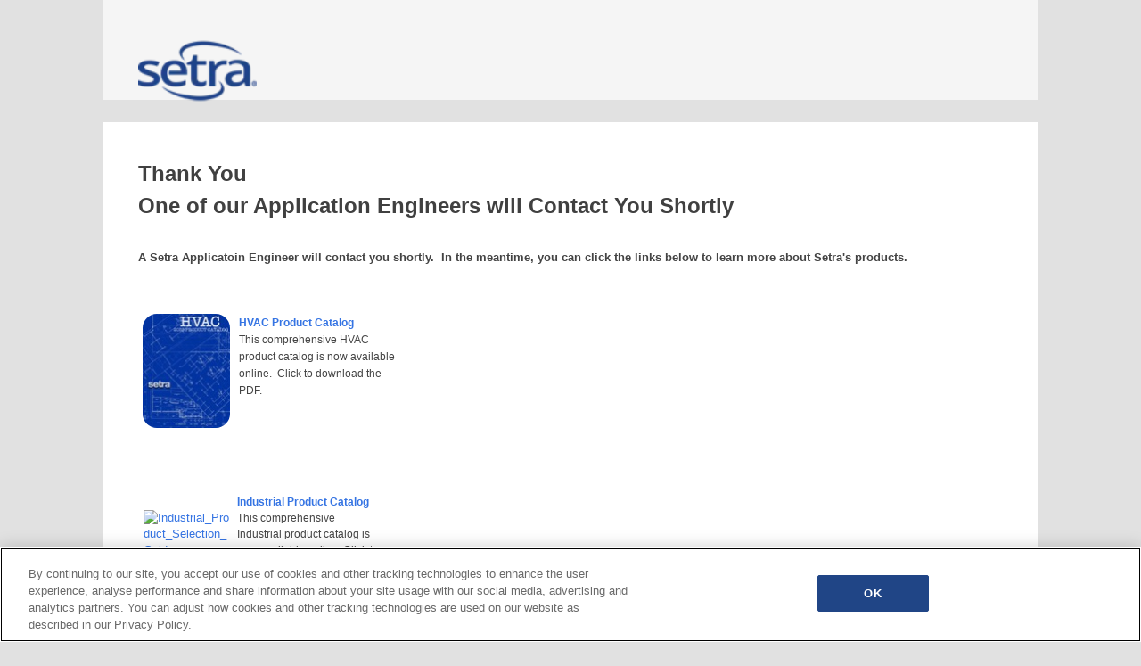

--- FILE ---
content_type: text/html; charset=UTF-8
request_url: https://www.setra.com/blog_thank_you_related_documents-0-1
body_size: 5321
content:
<!doctype html><!--[if lt IE 7]> <html class="no-js lt-ie9 lt-ie8 lt-ie7" lang="en"> <![endif]--><!--[if IE 7]>    <html class="no-js lt-ie9 lt-ie8" lang="en">        <![endif]--><!--[if IE 8]>    <html class="no-js lt-ie9" lang="en">               <![endif]--><!--[if gt IE 8]><!--><html class="no-js" lang="en"><!--<![endif]--><head>
    <meta charset="utf-8">
    <meta http-equiv="X-UA-Compatible" content="IE=edge,chrome=1">
    <meta name="author" content="Setra Systems, Inc.">
    <meta name="description" content="One of our Application Engineers will Contact You Shortly">
    <meta name="generator" content="HubSpot">
    <title>Thank You - One of our Application Engineers will Contact You Shortly</title>
    <link rel="shortcut icon" href="https://www.setra.com/hubfs/Setra-Favicon.png">
    <meta name="viewport" content="width=device-width, initial-scale=1">

    
    <meta property="og:description" content="One of our Application Engineers will Contact You Shortly">
    <meta property="og:title" content="Thank You - One of our Application Engineers will Contact You Shortly">
    <meta name="twitter:description" content="One of our Application Engineers will Contact You Shortly">
    <meta name="twitter:title" content="Thank You - One of our Application Engineers will Contact You Shortly">

    

    
    <style>
a.cta_button{-moz-box-sizing:content-box !important;-webkit-box-sizing:content-box !important;box-sizing:content-box !important;vertical-align:middle}.hs-breadcrumb-menu{list-style-type:none;margin:0px 0px 0px 0px;padding:0px 0px 0px 0px}.hs-breadcrumb-menu-item{float:left;padding:10px 0px 10px 10px}.hs-breadcrumb-menu-divider:before{content:'›';padding-left:10px}.hs-featured-image-link{border:0}.hs-featured-image{float:right;margin:0 0 20px 20px;max-width:50%}@media (max-width: 568px){.hs-featured-image{float:none;margin:0;width:100%;max-width:100%}}.hs-screen-reader-text{clip:rect(1px, 1px, 1px, 1px);height:1px;overflow:hidden;position:absolute !important;width:1px}
</style>

    <script src="https://cdnjs.cloudflare.com/ajax/libs/jquery/3.6.0/jquery.min.js"></script>
<script src="https://cdnjs.cloudflare.com/ajax/libs/jquery-migrate/3.3.2/jquery-migrate.min.js"></script>

    
<!--  Added by GoogleAnalytics integration -->
<script>
var _hsp = window._hsp = window._hsp || [];
_hsp.push(['addPrivacyConsentListener', function(consent) { if (consent.allowed || (consent.categories && consent.categories.analytics)) {
  (function(i,s,o,g,r,a,m){i['GoogleAnalyticsObject']=r;i[r]=i[r]||function(){
  (i[r].q=i[r].q||[]).push(arguments)},i[r].l=1*new Date();a=s.createElement(o),
  m=s.getElementsByTagName(o)[0];a.async=1;a.src=g;m.parentNode.insertBefore(a,m)
})(window,document,'script','//www.google-analytics.com/analytics.js','ga');
  ga('create','UA-20889747-1','auto');
  ga('send','pageview');
}}]);
</script>

<!-- /Added by GoogleAnalytics integration -->

<!--  Added by GoogleAnalytics4 integration -->
<script>
var _hsp = window._hsp = window._hsp || [];
window.dataLayer = window.dataLayer || [];
function gtag(){dataLayer.push(arguments);}

var useGoogleConsentModeV2 = true;
var waitForUpdateMillis = 1000;


if (!window._hsGoogleConsentRunOnce) {
  window._hsGoogleConsentRunOnce = true;

  gtag('consent', 'default', {
    'ad_storage': 'denied',
    'analytics_storage': 'denied',
    'ad_user_data': 'denied',
    'ad_personalization': 'denied',
    'wait_for_update': waitForUpdateMillis
  });

  if (useGoogleConsentModeV2) {
    _hsp.push(['useGoogleConsentModeV2'])
  } else {
    _hsp.push(['addPrivacyConsentListener', function(consent){
      var hasAnalyticsConsent = consent && (consent.allowed || (consent.categories && consent.categories.analytics));
      var hasAdsConsent = consent && (consent.allowed || (consent.categories && consent.categories.advertisement));

      gtag('consent', 'update', {
        'ad_storage': hasAdsConsent ? 'granted' : 'denied',
        'analytics_storage': hasAnalyticsConsent ? 'granted' : 'denied',
        'ad_user_data': hasAdsConsent ? 'granted' : 'denied',
        'ad_personalization': hasAdsConsent ? 'granted' : 'denied'
      });
    }]);
  }
}

gtag('js', new Date());
gtag('set', 'developer_id.dZTQ1Zm', true);
gtag('config', 'G-L9S3BJS5YJ');
</script>
<script async src="https://www.googletagmanager.com/gtag/js?id=G-L9S3BJS5YJ"></script>

<!-- /Added by GoogleAnalytics4 integration -->

<!--  Added by GoogleTagManager integration -->
<script>
var _hsp = window._hsp = window._hsp || [];
window.dataLayer = window.dataLayer || [];
function gtag(){dataLayer.push(arguments);}

var useGoogleConsentModeV2 = true;
var waitForUpdateMillis = 1000;



var hsLoadGtm = function loadGtm() {
    if(window._hsGtmLoadOnce) {
      return;
    }

    if (useGoogleConsentModeV2) {

      gtag('set','developer_id.dZTQ1Zm',true);

      gtag('consent', 'default', {
      'ad_storage': 'denied',
      'analytics_storage': 'denied',
      'ad_user_data': 'denied',
      'ad_personalization': 'denied',
      'wait_for_update': waitForUpdateMillis
      });

      _hsp.push(['useGoogleConsentModeV2'])
    }

    (function(w,d,s,l,i){w[l]=w[l]||[];w[l].push({'gtm.start':
    new Date().getTime(),event:'gtm.js'});var f=d.getElementsByTagName(s)[0],
    j=d.createElement(s),dl=l!='dataLayer'?'&l='+l:'';j.async=true;j.src=
    'https://www.googletagmanager.com/gtm.js?id='+i+dl;f.parentNode.insertBefore(j,f);
    })(window,document,'script','dataLayer','GTM-NFZKXK');

    window._hsGtmLoadOnce = true;
};

_hsp.push(['addPrivacyConsentListener', function(consent){
  if(consent.allowed || (consent.categories && consent.categories.analytics)){
    hsLoadGtm();
  }
}]);

</script>

<!-- /Added by GoogleTagManager integration -->

    <link rel="canonical" href="https://www.setra.com/blog_thank_you_related_documents-0-1">

<!-- Start DPG Code:
Copyright, The Data Privacy Group; 2021, All rights Reserved -->

<script>
  window.geofeed = function (options) {
    // string two digit continent code EU, NA, OC, AS, SA, AF
    var continent = options.continent.toString();
    // string two digit ISO country code
    var country = options.country.toString();
    // string two digit state code
    var state = options.state.toString();

    var devId = "developer_id.dNzMyY2";
    var deniedCountryList = ["JP", "SG", "KR", "BR"];
    var gtmContainerId = "GTM-NFZKXK";

    if (continent == "EU" || deniedCountryList.includes(country)) {
      window.dataLayer = window.dataLayer || [];
      function gtag() {
        dataLayer.push(arguments);
      }
      gtag("set", devId, true);
      gtag("consent", "default", { analytics_storage: "denied" });
      gtag("consent", "default", { ad_storage: "denied" });
    } else {
      window.dataLayer = window.dataLayer || [];
      function gtag() {
        dataLayer.push(arguments);
      }
      gtag("set", devId, true);
      gtag("consent", "default", { analytics_storage: "granted" });
      gtag("consent", "default", { ad_storage: "granted" });
    }

    // GTM Script --------------------------
    (function (w, d, s, l, i) {
      // Check window.dataLayer is a thing or assign to empty object
      w[l] = w[l] || [];

      // Add gtm.start event to window.dataLayer
      w[l].push({ "gtm.start": new Date().getTime(), event: "gtm.js" });

      var f = d.getElementsByTagName(s)[0], // Get the first script elelment in the page
        j = d.createElement(s), // Create a new script element
        dl = l != "dataLayer" ? "&l=" + l : ""; // if not "dataLayer", then an additional param to be added to gtm URL

      // Set async load on new scrpit element
      j.async = true;
      // Set source of script element to be gtm URL with ID as query param
      j.src = "https://www.googletagmanager.com/gtm.js?id=" + i + dl;
      // Take the first sript element in the page and insert before it (so this will always run first!)
      f.parentNode.insertBefore(j, f);
    })(window, document, "script", "dataLayer", gtmContainerId);
  };

  // Call geo-location JSONP service
  var jsonp = document.createElement("script");
  jsonp.setAttribute(
    "src",
    "https://geolocation.onetrust.com/cookieconsentpub/v1/geo/location/geofeed"
  );
  document.head.appendChild(jsonp);
</script>

<!-- End DPG Code -->

<!-- Google Tag Manager -->
<script>(function(w,d,s,l,i){w[l]=w[l]||[];w[l].push({'gtm.start':
new Date().getTime(),event:'gtm.js'});var f=d.getElementsByTagName(s)[0],
j=d.createElement(s),dl=l!='dataLayer'?'&l='+l:'';j.async=true;j.src=
'https://www.googletagmanager.com/gtm.js?id='+i+dl;f.parentNode.insertBefore(j,f);
})(window,document,'script','dataLayer','GTM-NFZKXK');</script>
<!-- End Google Tag Manager -->

<!-- Microsoft UET -->
<script>(function(w,d,t,r,u){var f,n,i;w[u]=w[u]||[],f=function(){var o={ti:"343128479", enableAutoSpaTracking: true};o.q=w[u],w[u]=new UET(o),w[u].push("pageLoad")},n=d.createElement(t),n.src=r,n.async=1,n.onload=n.onreadystatechange=function(){var s=this.readyState;s&&s!=="loaded"&&s!=="complete"||(f(),n.onload=n.onreadystatechange=null)},i=d.getElementsByTagName(t)[0],i.parentNode.insertBefore(n,i)})(window,document,"script","//bat.bing.com/bat.js","uetq");</script>
<!-- End Microsoft UET -->

<meta property="og:url" content="https://www.setra.com/blog_thank_you_related_documents-0-1">
<meta name="twitter:card" content="summary">
<meta http-equiv="content-language" content="en">
<link rel="stylesheet" href="//7052064.fs1.hubspotusercontent-na1.net/hubfs/7052064/hub_generated/template_assets/DEFAULT_ASSET/1767723259071/template_layout.min.css">
<link rel="stylesheet" href="https://www.setra.com/hubfs/hub_generated/template_assets/1/888622694/1742693517048/template_Hs_Default_Custom_Style.min.css">
<link rel="stylesheet" href="https://www.setra.com/hubfs/hub_generated/template_assets/1/2668985472/1742693541455/template_2015_Styles.min.css">

<link rel="stylesheet" href="https://www.setra.com/hubfs/hub_generated/template_assets/1/1921618526/1742693517459/template_Hubspot-default-basic.min.css">

<!-- Google Code for Downloaded Whitepaper Conversion Page -->
<script type="text/javascript">
/* <![CDATA[ */
var google_conversion_id = 998609234;
var google_conversion_language = "en";
var google_conversion_format = "3";
var google_conversion_color = "ffffff";
var google_conversion_label = "jTX8CL6OswQQ0qKW3AM";
var google_conversion_value = 0;
/* ]]> */
</script>
<script type="text/javascript" src="//www.googleadservices.com/pagead/conversion.js">
</script>
<noscript>
&lt;div  style="display:inline;"&gt;
&lt;img  height="1" width="1" style="border-style:none;" alt="" src="//www.googleadservices.com/pagead/conversion/998609234/?value=0&amp;amp;label=jTX8CL6OswQQ0qKW3AM&amp;amp;guid=ON&amp;amp;script=0"&gt;

</noscript>
    <!-- The style tag has been deprecated. Attached stylesheets are included in the required_head_tags page variable. -->
</head>
<body>
<!--  Added by GoogleTagManager integration -->
<noscript><iframe src="https://www.googletagmanager.com/ns.html?id=GTM-NFZKXK" height="0" width="0" style="display:none;visibility:hidden"></iframe></noscript>

<!-- /Added by GoogleTagManager integration -->

    <div class="header-container-wrapper">
    <div class="header-container container-fluid">

        <div class="row-fluid-wrapper row-depth-1 row-number-1 ">
        <div class="row-fluid ">
            <div class="span12 widget-span widget-type-logo " style="height: 50px;" data-widget-type="logo" data-x="0" data-w="12">
                <div class="cell-wrapper layout-widget-wrapper">
                    <span id="hs_cos_wrapper_logo13627691482408" class="hs_cos_wrapper hs_cos_wrapper_widget hs_cos_wrapper_type_logo" style="" data-hs-cos-general-type="widget" data-hs-cos-type="logo"><a href="//www.setra.com/" id="hs-link-logo13627691482408" style="border-width:0px;border:0px;"><img src="//www.setra.com/hs-fs/hubfs/setra-nav-logo.png?width=133&amp;height=59&amp;name=setra-nav-logo.png" class="hs-image-widget " height="59" style="height: auto;width:133px;border-width:0px;border:0px;" width="133" alt="Setra Systems Logo" title="Setra Systems Logo" srcset="//www.setra.com/hs-fs/hubfs/setra-nav-logo.png?width=67&amp;height=30&amp;name=setra-nav-logo.png 67w, //www.setra.com/hs-fs/hubfs/setra-nav-logo.png?width=133&amp;height=59&amp;name=setra-nav-logo.png 133w, //www.setra.com/hs-fs/hubfs/setra-nav-logo.png?width=200&amp;height=89&amp;name=setra-nav-logo.png 200w, //www.setra.com/hs-fs/hubfs/setra-nav-logo.png?width=266&amp;height=118&amp;name=setra-nav-logo.png 266w, //www.setra.com/hs-fs/hubfs/setra-nav-logo.png?width=333&amp;height=148&amp;name=setra-nav-logo.png 333w, //www.setra.com/hs-fs/hubfs/setra-nav-logo.png?width=399&amp;height=177&amp;name=setra-nav-logo.png 399w" sizes="(max-width: 133px) 100vw, 133px"></a></span>
                </div><!--end layout-widget-wrapper -->
            </div><!--end widget-span -->
        </div><!--end row-->
        </div><!--end row-wrapper -->

    </div><!--end header -->
</div><!--end header wrapper -->

<div class="body-container-wrapper">
    <div class="body-container container-fluid">

        <div class="row-fluid-wrapper row-depth-1 row-number-1 ">
        <div class="row-fluid ">
            <div class="span12 widget-span widget-type-header " style="" data-widget-type="header" data-x="0" data-w="12">
                <div class="cell-wrapper layout-widget-wrapper">
                    <span id="hs_cos_wrapper_module_1371140291370173" class="hs_cos_wrapper hs_cos_wrapper_widget hs_cos_wrapper_type_header" style="" data-hs-cos-general-type="widget" data-hs-cos-type="header"><h2>Thank You<br>One of our Application Engineers will Contact You Shortly</h2></span>
                </div><!--end layout-widget-wrapper -->
            </div><!--end widget-span -->
        </div><!--end row-->
        </div><!--end row-wrapper -->
        <div class="row-fluid-wrapper row-depth-1 row-number-2 ">
        <div class="row-fluid ">
            <div class="span12 widget-span widget-type-rich_text " style="" data-widget-type="rich_text" data-x="0" data-w="12">
                <div class="cell-wrapper layout-widget-wrapper">
                    <span id="hs_cos_wrapper_left_column" class="hs_cos_wrapper hs_cos_wrapper_widget hs_cos_wrapper_type_rich_text" style="" data-hs-cos-general-type="widget" data-hs-cos-type="rich_text"><p><strong>A Setra Applicatoin Engineer will contact you shortly.&nbsp; In the meantime, you can click the links below to learn more about Setra's products.<br></strong></p>
<p>&nbsp;</p>
<table style="height: 5px;" border="0" width="300" cellpadding="5" cellspacing="0">
<tbody>
<tr>
<td valign="top"><a href="http://setrasystems.uberflip.com/i/310890"><img style="width: 98px; max-width: 98px;" title="HVAC_Product_Selection_Guide" src="https://www.setra.com/hs-fs/hub/211498/file-364156742.jpg?width=98&amp;name=file-364156742.jpg" alt="HVAC_Product_Selection_Guide" width="98" srcset="https://www.setra.com/hs-fs/hub/211498/file-364156742.jpg?width=49&amp;name=file-364156742.jpg 49w, https://www.setra.com/hs-fs/hub/211498/file-364156742.jpg?width=98&amp;name=file-364156742.jpg 98w, https://www.setra.com/hs-fs/hub/211498/file-364156742.jpg?width=147&amp;name=file-364156742.jpg 147w, https://www.setra.com/hs-fs/hub/211498/file-364156742.jpg?width=196&amp;name=file-364156742.jpg 196w, https://www.setra.com/hs-fs/hub/211498/file-364156742.jpg?width=245&amp;name=file-364156742.jpg 245w, https://www.setra.com/hs-fs/hub/211498/file-364156742.jpg?width=294&amp;name=file-364156742.jpg 294w" sizes="(max-width: 98px) 100vw, 98px"></a></td>
<td valign="top">
<p><a href="http://setrasystems.uberflip.com/i/310890"><span style="font-family: tahoma,arial,helvetica,sans-serif;"><span style="font-family: tahoma,arial,helvetica,sans-serif;"><strong><span style="font-family: tahoma,arial,helvetica,sans-serif;"><strong><span style="font-family: tahoma, arial, helvetica, sans-serif; font-size: 12px;"><strong>HVAC Product Catalog</strong></span></strong></span></strong></span></span></a><span style="font-family: tahoma,arial,helvetica,sans-serif;"><span style="font-family: tahoma,arial,helvetica,sans-serif;"></span></span><span style="font-family: tahoma,arial,helvetica,sans-serif;"><span style="font-family: tahoma,arial,helvetica,sans-serif;"></span></span><span style="font-family: tahoma,arial,helvetica,sans-serif;"><span style="font-family: tahoma,arial,helvetica,sans-serif;"></span></span><span style="font-family: tahoma,arial,helvetica,sans-serif;"><span style="font-family: tahoma,arial,helvetica,sans-serif;"></span></span><span style="font-family: tahoma,arial,helvetica,sans-serif;"><span style="font-family: tahoma,arial,helvetica,sans-serif;"></span></span><span style="font-family: tahoma,arial,helvetica,sans-serif;"><span style="font-family: tahoma,arial,helvetica,sans-serif;"></span></span><a href="https://www.setra.com/hs-fs/hub/211498/file-385298095.pdf"><span style="font-family: tahoma,arial,helvetica,sans-serif;"><span style="font-family: tahoma,arial,helvetica,sans-serif;"><strong><span style="font-family: tahoma,arial,helvetica,sans-serif;"><strong><span style="font-family: tahoma, arial, helvetica, sans-serif; font-size: 12px;"><strong><br></strong></span></strong></span></strong></span></span></a><span style="font-family: tahoma,arial,helvetica,sans-serif;"><span style="font-size: 12px; font-family: tahoma,arial,helvetica,sans-serif;"><span style="font-family: tahoma,arial,helvetica,sans-serif;"><span style="font-size: 12px; font-family: tahoma,arial,helvetica,sans-serif;"><span style="font-family: tahoma, arial, helvetica, sans-serif; font-size: 12px;">This comprehensive HVAC product catalog is now available online.&nbsp; Click to download the PDF.</span></span></span></span></span></p>
</td>
</tr>
</tbody>
</table>
<p><span>&nbsp;</span></p>
<p>&nbsp;</p>
<table style="height: 5px;" width="272">
<tbody>
<tr>
<td><a href="http://setrasystems.uberflip.com/i/331718"><img style="width: 98px; max-width: 98px; margin: 5px;" title="Industrial_Product_Selection_Guide" src="https://www.setra.com/hs-fs/hub/211498/file-1007844960.jpg?width=98&amp;name=file-1007844960.jpg" alt="Industrial_Product_Selection_Guide" width="98" srcset="https://www.setra.com/hs-fs/hub/211498/file-1007844960.jpg?width=49&amp;name=file-1007844960.jpg 49w, https://www.setra.com/hs-fs/hub/211498/file-1007844960.jpg?width=98&amp;name=file-1007844960.jpg 98w, https://www.setra.com/hs-fs/hub/211498/file-1007844960.jpg?width=147&amp;name=file-1007844960.jpg 147w, https://www.setra.com/hs-fs/hub/211498/file-1007844960.jpg?width=196&amp;name=file-1007844960.jpg 196w, https://www.setra.com/hs-fs/hub/211498/file-1007844960.jpg?width=245&amp;name=file-1007844960.jpg 245w, https://www.setra.com/hs-fs/hub/211498/file-1007844960.jpg?width=294&amp;name=file-1007844960.jpg 294w" sizes="(max-width: 98px) 100vw, 98px"></a></td>
<td><span style="font-family: tahoma, arial, helvetica, sans-serif; font-size: 12px;"><a href="http://setrasystems.uberflip.com/i/331718"><strong>Ind</strong><strong>ustrial Product Catalog</strong></a><a href="//content.setra.com/hvac-product-catalog-setra"><strong><br></strong></a><span style="font-family: tahoma,arial,helvetica,sans-serif;"><span style="font-size: 12px; font-family: tahoma,arial,helvetica,sans-serif;"><span style="font-family: tahoma, arial, helvetica, sans-serif; font-size: 12px;">This comprehensive Industrial product catalog is now available online. Click to download the PDF.</span></span></span></span></td>
</tr>
</tbody>
</table>
<p>&nbsp;</p>
<p>&nbsp;</p>
<p>&nbsp;</p>
<h2>Can't Wait?</h2>
<p><span style="font-family: helvetica; font-size: 13px;"><strong>Call us today at 800-257-3872.</strong></span></p>
<p>&nbsp;</p>
<p>&nbsp;</p>
<p>&nbsp;</p>
<p>&nbsp;</p>
<p>&nbsp;</p>
<h3><span style="color: #032898;">&nbsp;</span></h3>
<h3>&nbsp;</h3>
<h3>&nbsp;</h3>
<h3>&nbsp;</h3>
<h3>&nbsp;</h3>
<h3>&nbsp;</h3>
<h3>&nbsp;</h3>
<hr>
<h3><span style="color: #032898;">About Setra</span></h3>
<p style="text-align: justify;">Founded by former professors of Engineering at Massachusetts Institute of Technology (M.I.T.), Setra has been designing and manufacturing sensor instruments and products since 1967.&nbsp; Our specialty is in pressure and sensing in a wide range of markets including HVAC/R building automation, pharmaceutical, energy, medical sterilization, industrial OEM, test &amp; measurement, meteorology and semiconductor.</p>
<h3><span style="color: #032898;">Setra Creates Solutions</span></h3>
<ul>
<li>Over 40 years of expertise in sensing and sensing applications</li>
<li>R&amp;D and Design Engineering focused providing application solutions</li>
<li>Sensors cover a wide range of pressure ranges with unique expertise in low pressures</li>
<li>Sales and manufacturing in the United States, Europe, and Asia for fast solutions and products</li>
</ul>
<p>&nbsp;</p>
<p>&nbsp;</p>
<p>&nbsp;</p>
<h1>&nbsp;</h1>
<hr></span>
                </div><!--end layout-widget-wrapper -->
            </div><!--end widget-span -->
        </div><!--end row-->
        </div><!--end row-wrapper -->

    </div><!--end body -->
</div><!--end body wrapper -->

<div class="footer-container-wrapper">
    <div class="footer-container container-fluid">

        <div class="row-fluid-wrapper row-depth-1 row-number-1 ">
        <div class="row-fluid ">
            <div class="span12 widget-span widget-type-rich_text " style="height: 30px;" data-widget-type="rich_text" data-x="0" data-w="12">
                <div class="cell-wrapper layout-widget-wrapper">
                    <span id="hs_cos_wrapper_rich_text13589645410651" class="hs_cos_wrapper hs_cos_wrapper_widget hs_cos_wrapper_type_rich_text" style="" data-hs-cos-general-type="widget" data-hs-cos-type="rich_text"><table style="width: 100%;">
<tbody>
<tr>
<td>©2014 Setra Systems, Inc., All Rights Reserved</td>
</tr>
</tbody>
</table></span>
                </div><!--end layout-widget-wrapper -->
            </div><!--end widget-span -->
        </div><!--end row-->
        </div><!--end row-wrapper -->

    </div><!--end footer -->
</div><!--end footer wrapper -->

    
<!-- HubSpot performance collection script -->
<script defer src="/hs/hsstatic/content-cwv-embed/static-1.1293/embed.js"></script>

<!-- Start of HubSpot Analytics Code -->
<script type="text/javascript">
var _hsq = _hsq || [];
_hsq.push(["setContentType", "landing-page"]);
_hsq.push(["setCanonicalUrl", "https:\/\/www.setra.com\/blog_thank_you_related_documents-0-1"]);
_hsq.push(["setPageId", "2028133780"]);
_hsq.push(["setContentMetadata", {
    "contentPageId": 2028133780,
    "legacyPageId": "2028133780",
    "contentFolderId": null,
    "contentGroupId": null,
    "abTestId": null,
    "languageVariantId": 2028133780,
    "languageCode": "en",
    
    
}]);
</script>

<script type="text/javascript">
var hbspt = hbspt || {};
(hbspt.targetedContentMetadata = hbspt.targetedContentMetadata || []).push(...[]);

var _hsq = _hsq || [];
_hsq.push(["setTargetedContentMetadata", hbspt.targetedContentMetadata]);
</script>
<script type="text/javascript" id="hs-script-loader" async defer src="/hs/scriptloader/211498.js?businessUnitId=0"></script>
<!-- End of HubSpot Analytics Code -->


<script type="text/javascript">
var hsVars = {
    render_id: "b527f35c-e719-4c0b-ba42-fa4c517f5301",
    ticks: 1767762972302,
    page_id: 2028133780,
    
    content_group_id: 0,
    portal_id: 211498,
    app_hs_base_url: "https://app.hubspot.com",
    cp_hs_base_url: "https://cp.hubspot.com",
    language: "en",
    analytics_page_type: "landing-page",
    scp_content_type: "",
    
    analytics_page_id: "2028133780",
    category_id: 1,
    folder_id: 0,
    is_hubspot_user: false
}
</script>


<script defer src="/hs/hsstatic/HubspotToolsMenu/static-1.432/js/index.js"></script>







    <!-- Generated by the HubSpot Template Builder - template version 1.03 -->

</body></html>

--- FILE ---
content_type: text/plain
request_url: https://c.6sc.co/?m=1
body_size: 3
content:
6suuid=a0aa371779ba0c00d8ef71690a03000018ad3200